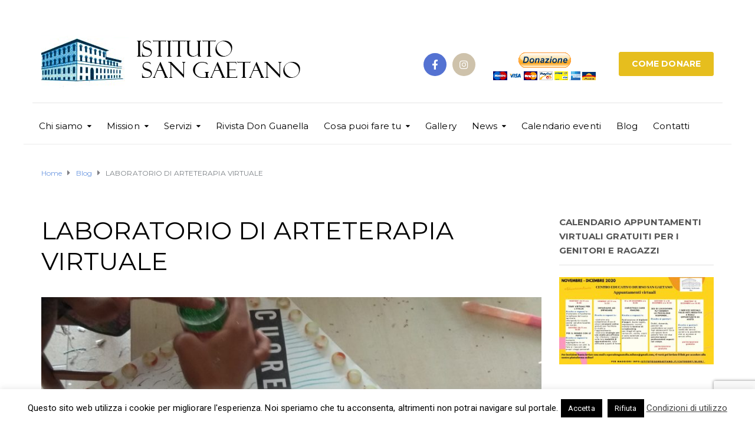

--- FILE ---
content_type: text/html; charset=utf-8
request_url: https://www.google.com/recaptcha/api2/anchor?ar=1&k=6LfJpL8UAAAAAMrZK-S_0BEwiOKn0s1R6sTD43Ij&co=aHR0cHM6Ly93d3cuaXN0aXR1dG9zYW5nYWV0YW5vLml0OjQ0Mw..&hl=en&v=PoyoqOPhxBO7pBk68S4YbpHZ&size=invisible&anchor-ms=20000&execute-ms=30000&cb=eofd6196v914
body_size: 48776
content:
<!DOCTYPE HTML><html dir="ltr" lang="en"><head><meta http-equiv="Content-Type" content="text/html; charset=UTF-8">
<meta http-equiv="X-UA-Compatible" content="IE=edge">
<title>reCAPTCHA</title>
<style type="text/css">
/* cyrillic-ext */
@font-face {
  font-family: 'Roboto';
  font-style: normal;
  font-weight: 400;
  font-stretch: 100%;
  src: url(//fonts.gstatic.com/s/roboto/v48/KFO7CnqEu92Fr1ME7kSn66aGLdTylUAMa3GUBHMdazTgWw.woff2) format('woff2');
  unicode-range: U+0460-052F, U+1C80-1C8A, U+20B4, U+2DE0-2DFF, U+A640-A69F, U+FE2E-FE2F;
}
/* cyrillic */
@font-face {
  font-family: 'Roboto';
  font-style: normal;
  font-weight: 400;
  font-stretch: 100%;
  src: url(//fonts.gstatic.com/s/roboto/v48/KFO7CnqEu92Fr1ME7kSn66aGLdTylUAMa3iUBHMdazTgWw.woff2) format('woff2');
  unicode-range: U+0301, U+0400-045F, U+0490-0491, U+04B0-04B1, U+2116;
}
/* greek-ext */
@font-face {
  font-family: 'Roboto';
  font-style: normal;
  font-weight: 400;
  font-stretch: 100%;
  src: url(//fonts.gstatic.com/s/roboto/v48/KFO7CnqEu92Fr1ME7kSn66aGLdTylUAMa3CUBHMdazTgWw.woff2) format('woff2');
  unicode-range: U+1F00-1FFF;
}
/* greek */
@font-face {
  font-family: 'Roboto';
  font-style: normal;
  font-weight: 400;
  font-stretch: 100%;
  src: url(//fonts.gstatic.com/s/roboto/v48/KFO7CnqEu92Fr1ME7kSn66aGLdTylUAMa3-UBHMdazTgWw.woff2) format('woff2');
  unicode-range: U+0370-0377, U+037A-037F, U+0384-038A, U+038C, U+038E-03A1, U+03A3-03FF;
}
/* math */
@font-face {
  font-family: 'Roboto';
  font-style: normal;
  font-weight: 400;
  font-stretch: 100%;
  src: url(//fonts.gstatic.com/s/roboto/v48/KFO7CnqEu92Fr1ME7kSn66aGLdTylUAMawCUBHMdazTgWw.woff2) format('woff2');
  unicode-range: U+0302-0303, U+0305, U+0307-0308, U+0310, U+0312, U+0315, U+031A, U+0326-0327, U+032C, U+032F-0330, U+0332-0333, U+0338, U+033A, U+0346, U+034D, U+0391-03A1, U+03A3-03A9, U+03B1-03C9, U+03D1, U+03D5-03D6, U+03F0-03F1, U+03F4-03F5, U+2016-2017, U+2034-2038, U+203C, U+2040, U+2043, U+2047, U+2050, U+2057, U+205F, U+2070-2071, U+2074-208E, U+2090-209C, U+20D0-20DC, U+20E1, U+20E5-20EF, U+2100-2112, U+2114-2115, U+2117-2121, U+2123-214F, U+2190, U+2192, U+2194-21AE, U+21B0-21E5, U+21F1-21F2, U+21F4-2211, U+2213-2214, U+2216-22FF, U+2308-230B, U+2310, U+2319, U+231C-2321, U+2336-237A, U+237C, U+2395, U+239B-23B7, U+23D0, U+23DC-23E1, U+2474-2475, U+25AF, U+25B3, U+25B7, U+25BD, U+25C1, U+25CA, U+25CC, U+25FB, U+266D-266F, U+27C0-27FF, U+2900-2AFF, U+2B0E-2B11, U+2B30-2B4C, U+2BFE, U+3030, U+FF5B, U+FF5D, U+1D400-1D7FF, U+1EE00-1EEFF;
}
/* symbols */
@font-face {
  font-family: 'Roboto';
  font-style: normal;
  font-weight: 400;
  font-stretch: 100%;
  src: url(//fonts.gstatic.com/s/roboto/v48/KFO7CnqEu92Fr1ME7kSn66aGLdTylUAMaxKUBHMdazTgWw.woff2) format('woff2');
  unicode-range: U+0001-000C, U+000E-001F, U+007F-009F, U+20DD-20E0, U+20E2-20E4, U+2150-218F, U+2190, U+2192, U+2194-2199, U+21AF, U+21E6-21F0, U+21F3, U+2218-2219, U+2299, U+22C4-22C6, U+2300-243F, U+2440-244A, U+2460-24FF, U+25A0-27BF, U+2800-28FF, U+2921-2922, U+2981, U+29BF, U+29EB, U+2B00-2BFF, U+4DC0-4DFF, U+FFF9-FFFB, U+10140-1018E, U+10190-1019C, U+101A0, U+101D0-101FD, U+102E0-102FB, U+10E60-10E7E, U+1D2C0-1D2D3, U+1D2E0-1D37F, U+1F000-1F0FF, U+1F100-1F1AD, U+1F1E6-1F1FF, U+1F30D-1F30F, U+1F315, U+1F31C, U+1F31E, U+1F320-1F32C, U+1F336, U+1F378, U+1F37D, U+1F382, U+1F393-1F39F, U+1F3A7-1F3A8, U+1F3AC-1F3AF, U+1F3C2, U+1F3C4-1F3C6, U+1F3CA-1F3CE, U+1F3D4-1F3E0, U+1F3ED, U+1F3F1-1F3F3, U+1F3F5-1F3F7, U+1F408, U+1F415, U+1F41F, U+1F426, U+1F43F, U+1F441-1F442, U+1F444, U+1F446-1F449, U+1F44C-1F44E, U+1F453, U+1F46A, U+1F47D, U+1F4A3, U+1F4B0, U+1F4B3, U+1F4B9, U+1F4BB, U+1F4BF, U+1F4C8-1F4CB, U+1F4D6, U+1F4DA, U+1F4DF, U+1F4E3-1F4E6, U+1F4EA-1F4ED, U+1F4F7, U+1F4F9-1F4FB, U+1F4FD-1F4FE, U+1F503, U+1F507-1F50B, U+1F50D, U+1F512-1F513, U+1F53E-1F54A, U+1F54F-1F5FA, U+1F610, U+1F650-1F67F, U+1F687, U+1F68D, U+1F691, U+1F694, U+1F698, U+1F6AD, U+1F6B2, U+1F6B9-1F6BA, U+1F6BC, U+1F6C6-1F6CF, U+1F6D3-1F6D7, U+1F6E0-1F6EA, U+1F6F0-1F6F3, U+1F6F7-1F6FC, U+1F700-1F7FF, U+1F800-1F80B, U+1F810-1F847, U+1F850-1F859, U+1F860-1F887, U+1F890-1F8AD, U+1F8B0-1F8BB, U+1F8C0-1F8C1, U+1F900-1F90B, U+1F93B, U+1F946, U+1F984, U+1F996, U+1F9E9, U+1FA00-1FA6F, U+1FA70-1FA7C, U+1FA80-1FA89, U+1FA8F-1FAC6, U+1FACE-1FADC, U+1FADF-1FAE9, U+1FAF0-1FAF8, U+1FB00-1FBFF;
}
/* vietnamese */
@font-face {
  font-family: 'Roboto';
  font-style: normal;
  font-weight: 400;
  font-stretch: 100%;
  src: url(//fonts.gstatic.com/s/roboto/v48/KFO7CnqEu92Fr1ME7kSn66aGLdTylUAMa3OUBHMdazTgWw.woff2) format('woff2');
  unicode-range: U+0102-0103, U+0110-0111, U+0128-0129, U+0168-0169, U+01A0-01A1, U+01AF-01B0, U+0300-0301, U+0303-0304, U+0308-0309, U+0323, U+0329, U+1EA0-1EF9, U+20AB;
}
/* latin-ext */
@font-face {
  font-family: 'Roboto';
  font-style: normal;
  font-weight: 400;
  font-stretch: 100%;
  src: url(//fonts.gstatic.com/s/roboto/v48/KFO7CnqEu92Fr1ME7kSn66aGLdTylUAMa3KUBHMdazTgWw.woff2) format('woff2');
  unicode-range: U+0100-02BA, U+02BD-02C5, U+02C7-02CC, U+02CE-02D7, U+02DD-02FF, U+0304, U+0308, U+0329, U+1D00-1DBF, U+1E00-1E9F, U+1EF2-1EFF, U+2020, U+20A0-20AB, U+20AD-20C0, U+2113, U+2C60-2C7F, U+A720-A7FF;
}
/* latin */
@font-face {
  font-family: 'Roboto';
  font-style: normal;
  font-weight: 400;
  font-stretch: 100%;
  src: url(//fonts.gstatic.com/s/roboto/v48/KFO7CnqEu92Fr1ME7kSn66aGLdTylUAMa3yUBHMdazQ.woff2) format('woff2');
  unicode-range: U+0000-00FF, U+0131, U+0152-0153, U+02BB-02BC, U+02C6, U+02DA, U+02DC, U+0304, U+0308, U+0329, U+2000-206F, U+20AC, U+2122, U+2191, U+2193, U+2212, U+2215, U+FEFF, U+FFFD;
}
/* cyrillic-ext */
@font-face {
  font-family: 'Roboto';
  font-style: normal;
  font-weight: 500;
  font-stretch: 100%;
  src: url(//fonts.gstatic.com/s/roboto/v48/KFO7CnqEu92Fr1ME7kSn66aGLdTylUAMa3GUBHMdazTgWw.woff2) format('woff2');
  unicode-range: U+0460-052F, U+1C80-1C8A, U+20B4, U+2DE0-2DFF, U+A640-A69F, U+FE2E-FE2F;
}
/* cyrillic */
@font-face {
  font-family: 'Roboto';
  font-style: normal;
  font-weight: 500;
  font-stretch: 100%;
  src: url(//fonts.gstatic.com/s/roboto/v48/KFO7CnqEu92Fr1ME7kSn66aGLdTylUAMa3iUBHMdazTgWw.woff2) format('woff2');
  unicode-range: U+0301, U+0400-045F, U+0490-0491, U+04B0-04B1, U+2116;
}
/* greek-ext */
@font-face {
  font-family: 'Roboto';
  font-style: normal;
  font-weight: 500;
  font-stretch: 100%;
  src: url(//fonts.gstatic.com/s/roboto/v48/KFO7CnqEu92Fr1ME7kSn66aGLdTylUAMa3CUBHMdazTgWw.woff2) format('woff2');
  unicode-range: U+1F00-1FFF;
}
/* greek */
@font-face {
  font-family: 'Roboto';
  font-style: normal;
  font-weight: 500;
  font-stretch: 100%;
  src: url(//fonts.gstatic.com/s/roboto/v48/KFO7CnqEu92Fr1ME7kSn66aGLdTylUAMa3-UBHMdazTgWw.woff2) format('woff2');
  unicode-range: U+0370-0377, U+037A-037F, U+0384-038A, U+038C, U+038E-03A1, U+03A3-03FF;
}
/* math */
@font-face {
  font-family: 'Roboto';
  font-style: normal;
  font-weight: 500;
  font-stretch: 100%;
  src: url(//fonts.gstatic.com/s/roboto/v48/KFO7CnqEu92Fr1ME7kSn66aGLdTylUAMawCUBHMdazTgWw.woff2) format('woff2');
  unicode-range: U+0302-0303, U+0305, U+0307-0308, U+0310, U+0312, U+0315, U+031A, U+0326-0327, U+032C, U+032F-0330, U+0332-0333, U+0338, U+033A, U+0346, U+034D, U+0391-03A1, U+03A3-03A9, U+03B1-03C9, U+03D1, U+03D5-03D6, U+03F0-03F1, U+03F4-03F5, U+2016-2017, U+2034-2038, U+203C, U+2040, U+2043, U+2047, U+2050, U+2057, U+205F, U+2070-2071, U+2074-208E, U+2090-209C, U+20D0-20DC, U+20E1, U+20E5-20EF, U+2100-2112, U+2114-2115, U+2117-2121, U+2123-214F, U+2190, U+2192, U+2194-21AE, U+21B0-21E5, U+21F1-21F2, U+21F4-2211, U+2213-2214, U+2216-22FF, U+2308-230B, U+2310, U+2319, U+231C-2321, U+2336-237A, U+237C, U+2395, U+239B-23B7, U+23D0, U+23DC-23E1, U+2474-2475, U+25AF, U+25B3, U+25B7, U+25BD, U+25C1, U+25CA, U+25CC, U+25FB, U+266D-266F, U+27C0-27FF, U+2900-2AFF, U+2B0E-2B11, U+2B30-2B4C, U+2BFE, U+3030, U+FF5B, U+FF5D, U+1D400-1D7FF, U+1EE00-1EEFF;
}
/* symbols */
@font-face {
  font-family: 'Roboto';
  font-style: normal;
  font-weight: 500;
  font-stretch: 100%;
  src: url(//fonts.gstatic.com/s/roboto/v48/KFO7CnqEu92Fr1ME7kSn66aGLdTylUAMaxKUBHMdazTgWw.woff2) format('woff2');
  unicode-range: U+0001-000C, U+000E-001F, U+007F-009F, U+20DD-20E0, U+20E2-20E4, U+2150-218F, U+2190, U+2192, U+2194-2199, U+21AF, U+21E6-21F0, U+21F3, U+2218-2219, U+2299, U+22C4-22C6, U+2300-243F, U+2440-244A, U+2460-24FF, U+25A0-27BF, U+2800-28FF, U+2921-2922, U+2981, U+29BF, U+29EB, U+2B00-2BFF, U+4DC0-4DFF, U+FFF9-FFFB, U+10140-1018E, U+10190-1019C, U+101A0, U+101D0-101FD, U+102E0-102FB, U+10E60-10E7E, U+1D2C0-1D2D3, U+1D2E0-1D37F, U+1F000-1F0FF, U+1F100-1F1AD, U+1F1E6-1F1FF, U+1F30D-1F30F, U+1F315, U+1F31C, U+1F31E, U+1F320-1F32C, U+1F336, U+1F378, U+1F37D, U+1F382, U+1F393-1F39F, U+1F3A7-1F3A8, U+1F3AC-1F3AF, U+1F3C2, U+1F3C4-1F3C6, U+1F3CA-1F3CE, U+1F3D4-1F3E0, U+1F3ED, U+1F3F1-1F3F3, U+1F3F5-1F3F7, U+1F408, U+1F415, U+1F41F, U+1F426, U+1F43F, U+1F441-1F442, U+1F444, U+1F446-1F449, U+1F44C-1F44E, U+1F453, U+1F46A, U+1F47D, U+1F4A3, U+1F4B0, U+1F4B3, U+1F4B9, U+1F4BB, U+1F4BF, U+1F4C8-1F4CB, U+1F4D6, U+1F4DA, U+1F4DF, U+1F4E3-1F4E6, U+1F4EA-1F4ED, U+1F4F7, U+1F4F9-1F4FB, U+1F4FD-1F4FE, U+1F503, U+1F507-1F50B, U+1F50D, U+1F512-1F513, U+1F53E-1F54A, U+1F54F-1F5FA, U+1F610, U+1F650-1F67F, U+1F687, U+1F68D, U+1F691, U+1F694, U+1F698, U+1F6AD, U+1F6B2, U+1F6B9-1F6BA, U+1F6BC, U+1F6C6-1F6CF, U+1F6D3-1F6D7, U+1F6E0-1F6EA, U+1F6F0-1F6F3, U+1F6F7-1F6FC, U+1F700-1F7FF, U+1F800-1F80B, U+1F810-1F847, U+1F850-1F859, U+1F860-1F887, U+1F890-1F8AD, U+1F8B0-1F8BB, U+1F8C0-1F8C1, U+1F900-1F90B, U+1F93B, U+1F946, U+1F984, U+1F996, U+1F9E9, U+1FA00-1FA6F, U+1FA70-1FA7C, U+1FA80-1FA89, U+1FA8F-1FAC6, U+1FACE-1FADC, U+1FADF-1FAE9, U+1FAF0-1FAF8, U+1FB00-1FBFF;
}
/* vietnamese */
@font-face {
  font-family: 'Roboto';
  font-style: normal;
  font-weight: 500;
  font-stretch: 100%;
  src: url(//fonts.gstatic.com/s/roboto/v48/KFO7CnqEu92Fr1ME7kSn66aGLdTylUAMa3OUBHMdazTgWw.woff2) format('woff2');
  unicode-range: U+0102-0103, U+0110-0111, U+0128-0129, U+0168-0169, U+01A0-01A1, U+01AF-01B0, U+0300-0301, U+0303-0304, U+0308-0309, U+0323, U+0329, U+1EA0-1EF9, U+20AB;
}
/* latin-ext */
@font-face {
  font-family: 'Roboto';
  font-style: normal;
  font-weight: 500;
  font-stretch: 100%;
  src: url(//fonts.gstatic.com/s/roboto/v48/KFO7CnqEu92Fr1ME7kSn66aGLdTylUAMa3KUBHMdazTgWw.woff2) format('woff2');
  unicode-range: U+0100-02BA, U+02BD-02C5, U+02C7-02CC, U+02CE-02D7, U+02DD-02FF, U+0304, U+0308, U+0329, U+1D00-1DBF, U+1E00-1E9F, U+1EF2-1EFF, U+2020, U+20A0-20AB, U+20AD-20C0, U+2113, U+2C60-2C7F, U+A720-A7FF;
}
/* latin */
@font-face {
  font-family: 'Roboto';
  font-style: normal;
  font-weight: 500;
  font-stretch: 100%;
  src: url(//fonts.gstatic.com/s/roboto/v48/KFO7CnqEu92Fr1ME7kSn66aGLdTylUAMa3yUBHMdazQ.woff2) format('woff2');
  unicode-range: U+0000-00FF, U+0131, U+0152-0153, U+02BB-02BC, U+02C6, U+02DA, U+02DC, U+0304, U+0308, U+0329, U+2000-206F, U+20AC, U+2122, U+2191, U+2193, U+2212, U+2215, U+FEFF, U+FFFD;
}
/* cyrillic-ext */
@font-face {
  font-family: 'Roboto';
  font-style: normal;
  font-weight: 900;
  font-stretch: 100%;
  src: url(//fonts.gstatic.com/s/roboto/v48/KFO7CnqEu92Fr1ME7kSn66aGLdTylUAMa3GUBHMdazTgWw.woff2) format('woff2');
  unicode-range: U+0460-052F, U+1C80-1C8A, U+20B4, U+2DE0-2DFF, U+A640-A69F, U+FE2E-FE2F;
}
/* cyrillic */
@font-face {
  font-family: 'Roboto';
  font-style: normal;
  font-weight: 900;
  font-stretch: 100%;
  src: url(//fonts.gstatic.com/s/roboto/v48/KFO7CnqEu92Fr1ME7kSn66aGLdTylUAMa3iUBHMdazTgWw.woff2) format('woff2');
  unicode-range: U+0301, U+0400-045F, U+0490-0491, U+04B0-04B1, U+2116;
}
/* greek-ext */
@font-face {
  font-family: 'Roboto';
  font-style: normal;
  font-weight: 900;
  font-stretch: 100%;
  src: url(//fonts.gstatic.com/s/roboto/v48/KFO7CnqEu92Fr1ME7kSn66aGLdTylUAMa3CUBHMdazTgWw.woff2) format('woff2');
  unicode-range: U+1F00-1FFF;
}
/* greek */
@font-face {
  font-family: 'Roboto';
  font-style: normal;
  font-weight: 900;
  font-stretch: 100%;
  src: url(//fonts.gstatic.com/s/roboto/v48/KFO7CnqEu92Fr1ME7kSn66aGLdTylUAMa3-UBHMdazTgWw.woff2) format('woff2');
  unicode-range: U+0370-0377, U+037A-037F, U+0384-038A, U+038C, U+038E-03A1, U+03A3-03FF;
}
/* math */
@font-face {
  font-family: 'Roboto';
  font-style: normal;
  font-weight: 900;
  font-stretch: 100%;
  src: url(//fonts.gstatic.com/s/roboto/v48/KFO7CnqEu92Fr1ME7kSn66aGLdTylUAMawCUBHMdazTgWw.woff2) format('woff2');
  unicode-range: U+0302-0303, U+0305, U+0307-0308, U+0310, U+0312, U+0315, U+031A, U+0326-0327, U+032C, U+032F-0330, U+0332-0333, U+0338, U+033A, U+0346, U+034D, U+0391-03A1, U+03A3-03A9, U+03B1-03C9, U+03D1, U+03D5-03D6, U+03F0-03F1, U+03F4-03F5, U+2016-2017, U+2034-2038, U+203C, U+2040, U+2043, U+2047, U+2050, U+2057, U+205F, U+2070-2071, U+2074-208E, U+2090-209C, U+20D0-20DC, U+20E1, U+20E5-20EF, U+2100-2112, U+2114-2115, U+2117-2121, U+2123-214F, U+2190, U+2192, U+2194-21AE, U+21B0-21E5, U+21F1-21F2, U+21F4-2211, U+2213-2214, U+2216-22FF, U+2308-230B, U+2310, U+2319, U+231C-2321, U+2336-237A, U+237C, U+2395, U+239B-23B7, U+23D0, U+23DC-23E1, U+2474-2475, U+25AF, U+25B3, U+25B7, U+25BD, U+25C1, U+25CA, U+25CC, U+25FB, U+266D-266F, U+27C0-27FF, U+2900-2AFF, U+2B0E-2B11, U+2B30-2B4C, U+2BFE, U+3030, U+FF5B, U+FF5D, U+1D400-1D7FF, U+1EE00-1EEFF;
}
/* symbols */
@font-face {
  font-family: 'Roboto';
  font-style: normal;
  font-weight: 900;
  font-stretch: 100%;
  src: url(//fonts.gstatic.com/s/roboto/v48/KFO7CnqEu92Fr1ME7kSn66aGLdTylUAMaxKUBHMdazTgWw.woff2) format('woff2');
  unicode-range: U+0001-000C, U+000E-001F, U+007F-009F, U+20DD-20E0, U+20E2-20E4, U+2150-218F, U+2190, U+2192, U+2194-2199, U+21AF, U+21E6-21F0, U+21F3, U+2218-2219, U+2299, U+22C4-22C6, U+2300-243F, U+2440-244A, U+2460-24FF, U+25A0-27BF, U+2800-28FF, U+2921-2922, U+2981, U+29BF, U+29EB, U+2B00-2BFF, U+4DC0-4DFF, U+FFF9-FFFB, U+10140-1018E, U+10190-1019C, U+101A0, U+101D0-101FD, U+102E0-102FB, U+10E60-10E7E, U+1D2C0-1D2D3, U+1D2E0-1D37F, U+1F000-1F0FF, U+1F100-1F1AD, U+1F1E6-1F1FF, U+1F30D-1F30F, U+1F315, U+1F31C, U+1F31E, U+1F320-1F32C, U+1F336, U+1F378, U+1F37D, U+1F382, U+1F393-1F39F, U+1F3A7-1F3A8, U+1F3AC-1F3AF, U+1F3C2, U+1F3C4-1F3C6, U+1F3CA-1F3CE, U+1F3D4-1F3E0, U+1F3ED, U+1F3F1-1F3F3, U+1F3F5-1F3F7, U+1F408, U+1F415, U+1F41F, U+1F426, U+1F43F, U+1F441-1F442, U+1F444, U+1F446-1F449, U+1F44C-1F44E, U+1F453, U+1F46A, U+1F47D, U+1F4A3, U+1F4B0, U+1F4B3, U+1F4B9, U+1F4BB, U+1F4BF, U+1F4C8-1F4CB, U+1F4D6, U+1F4DA, U+1F4DF, U+1F4E3-1F4E6, U+1F4EA-1F4ED, U+1F4F7, U+1F4F9-1F4FB, U+1F4FD-1F4FE, U+1F503, U+1F507-1F50B, U+1F50D, U+1F512-1F513, U+1F53E-1F54A, U+1F54F-1F5FA, U+1F610, U+1F650-1F67F, U+1F687, U+1F68D, U+1F691, U+1F694, U+1F698, U+1F6AD, U+1F6B2, U+1F6B9-1F6BA, U+1F6BC, U+1F6C6-1F6CF, U+1F6D3-1F6D7, U+1F6E0-1F6EA, U+1F6F0-1F6F3, U+1F6F7-1F6FC, U+1F700-1F7FF, U+1F800-1F80B, U+1F810-1F847, U+1F850-1F859, U+1F860-1F887, U+1F890-1F8AD, U+1F8B0-1F8BB, U+1F8C0-1F8C1, U+1F900-1F90B, U+1F93B, U+1F946, U+1F984, U+1F996, U+1F9E9, U+1FA00-1FA6F, U+1FA70-1FA7C, U+1FA80-1FA89, U+1FA8F-1FAC6, U+1FACE-1FADC, U+1FADF-1FAE9, U+1FAF0-1FAF8, U+1FB00-1FBFF;
}
/* vietnamese */
@font-face {
  font-family: 'Roboto';
  font-style: normal;
  font-weight: 900;
  font-stretch: 100%;
  src: url(//fonts.gstatic.com/s/roboto/v48/KFO7CnqEu92Fr1ME7kSn66aGLdTylUAMa3OUBHMdazTgWw.woff2) format('woff2');
  unicode-range: U+0102-0103, U+0110-0111, U+0128-0129, U+0168-0169, U+01A0-01A1, U+01AF-01B0, U+0300-0301, U+0303-0304, U+0308-0309, U+0323, U+0329, U+1EA0-1EF9, U+20AB;
}
/* latin-ext */
@font-face {
  font-family: 'Roboto';
  font-style: normal;
  font-weight: 900;
  font-stretch: 100%;
  src: url(//fonts.gstatic.com/s/roboto/v48/KFO7CnqEu92Fr1ME7kSn66aGLdTylUAMa3KUBHMdazTgWw.woff2) format('woff2');
  unicode-range: U+0100-02BA, U+02BD-02C5, U+02C7-02CC, U+02CE-02D7, U+02DD-02FF, U+0304, U+0308, U+0329, U+1D00-1DBF, U+1E00-1E9F, U+1EF2-1EFF, U+2020, U+20A0-20AB, U+20AD-20C0, U+2113, U+2C60-2C7F, U+A720-A7FF;
}
/* latin */
@font-face {
  font-family: 'Roboto';
  font-style: normal;
  font-weight: 900;
  font-stretch: 100%;
  src: url(//fonts.gstatic.com/s/roboto/v48/KFO7CnqEu92Fr1ME7kSn66aGLdTylUAMa3yUBHMdazQ.woff2) format('woff2');
  unicode-range: U+0000-00FF, U+0131, U+0152-0153, U+02BB-02BC, U+02C6, U+02DA, U+02DC, U+0304, U+0308, U+0329, U+2000-206F, U+20AC, U+2122, U+2191, U+2193, U+2212, U+2215, U+FEFF, U+FFFD;
}

</style>
<link rel="stylesheet" type="text/css" href="https://www.gstatic.com/recaptcha/releases/PoyoqOPhxBO7pBk68S4YbpHZ/styles__ltr.css">
<script nonce="maBCQMjv52nvTL1qbsQLBw" type="text/javascript">window['__recaptcha_api'] = 'https://www.google.com/recaptcha/api2/';</script>
<script type="text/javascript" src="https://www.gstatic.com/recaptcha/releases/PoyoqOPhxBO7pBk68S4YbpHZ/recaptcha__en.js" nonce="maBCQMjv52nvTL1qbsQLBw">
      
    </script></head>
<body><div id="rc-anchor-alert" class="rc-anchor-alert"></div>
<input type="hidden" id="recaptcha-token" value="[base64]">
<script type="text/javascript" nonce="maBCQMjv52nvTL1qbsQLBw">
      recaptcha.anchor.Main.init("[\x22ainput\x22,[\x22bgdata\x22,\x22\x22,\[base64]/[base64]/[base64]/ZyhXLGgpOnEoW04sMjEsbF0sVywwKSxoKSxmYWxzZSxmYWxzZSl9Y2F0Y2goayl7RygzNTgsVyk/[base64]/[base64]/[base64]/[base64]/[base64]/[base64]/[base64]/bmV3IEJbT10oRFswXSk6dz09Mj9uZXcgQltPXShEWzBdLERbMV0pOnc9PTM/bmV3IEJbT10oRFswXSxEWzFdLERbMl0pOnc9PTQ/[base64]/[base64]/[base64]/[base64]/[base64]\\u003d\x22,\[base64]\\u003d\x22,\x22wrN4H8Khwp/CrhMcQcOJw7EzwrnDjQbCmsO6PcKlE8OeKU/DsSPCosOKw7zCsBQwecOww5LCl8O2Gk/DusOrwqsTwpjDlsOZOMOSw6jCo8KXwqXCrMOHw7TCq8OHbcOCw6/[base64]/w63CpMOswr1NfVUUw5soHBLDiVIfa3Eqw7Ncw4cRJsK2MMKAP3jCvcKea8OVDMKRSmjDiW9FLRYqwoVMwqIWM0cuM00Cw6vCj8OtK8OAw7LDnsOLfsKQwrTCiTwxeMK8wrQAwpFsZk/DrWLCh8K6wq7CkMKiwrrDvU1cw7rDl395w5wFQmtkfsK3e8KFEMO3wovCqcKRwqHCgcKyEV48w79HF8OhwqDCh2k3YsOtRcOzUsOCworChsOIw6PDrm0Oc8KsP8KcUnkCwpnCi8O2JcKedsKvbVA2w7DCuh0pOAYAwqbChxzDmcKEw5DDlX/CuMOSKQDCisK8HMK2woXCqFhde8K9I8OmUsKhGsOGw6jCgF/[base64]/CucKqwpZVwp7Dim/CsAXCiMK+w5BfbnFIUVvCln7CtjnCscKpwrvDucORDsOFVMOzwpkxK8KLwoBhw5tlwpB4wpJ6K8O2w7rCkjHCpsKHcWc9H8KFwobDgQdNwpNTccKTEsOkVSzCkUdMMEPCiiR/w4YpUcKuA8Kuw5zDqX3CoTjDpMKresO1wrDCtVjCkkzCoGnCjSpKFMKcwr/CjBM/wqFPw53Ch0dQI2YqFAkRwpzDszLDhcOHWiPCk8OeSCNWwqItwpZgwp9wwovDlkwZw5jDvgHCj8ObNFvCoAA5wqjChAgxJ1TCrgEwYMO1QkbCkEEBw4rDusKRwpgDZWbCu0MbAsKaC8O/wrHDiBTCqGDDhcO4VMKww47ChcOrw4tvBQ/DvsKeWsKxw6JPNMONw58WwqrCi8K7EMKPw5Uww6Elb8OVXlDCo8OBwrVTw5zCgcKkw6nDl8OSAxXDjsKCFQvCtV/CqVbChMKTw6UyasOXVnhPITY/EmcIw7DCgAcHw6rDmUrDisOMwqo0w6zCmUgMKSPDrmkqF0LDrRoZw5ItIzXCl8O9wrvChQIJwq5Yw7bDmsK4wr/CglfCl8Oiwrgrwq3Co8OMSMKmdDUIw6poMMKVQMK/Gw1BdsKVwr/CiC7DrkhKw6pkBcK+w4fCkcO2w5lFa8OHw7HDm1nCuEo4ZW8xwrhxJ2LCrsO8w70QHDduRncowrlvw54/[base64]/DrmvDmMKXwptWUcKJeyTDhhDDp8K8VMKMViHDtUzCnibDqHXCmsK8BSdHw6t+w5/[base64]/Chh7Dg8OKwpVvMsORK34DE8O1BGPDuGc+a8OFPcKLwqBFFMOewr/CpjIDAnUnw7glwrPDk8O/wqzCgcKTYzhlYMKkw5UjwqzCqFdJbcKrwqLCmcOFBgliHsOKw5d4wqjCtMKrA2vCmWTCsMKSw4F6w5bDgcKvY8K7FCnDi8OrFGXClsOdwpzCm8KDwphVw7PCpMKocsKPccKHQlrDjcO8ZcKbwqwwQBJOwq/DlsOwMkMQO8Ojw4w5wrbCgcODBMOQw6URw5opX2dgw7Fsw5Z5Bzxkw5IEwq3Cs8KtwqrCsMOOG2vDtV/DjMOsw50KwoB9wrw/[base64]/C8Ksw7QyDsOwwqzDgsOZVXXCj3HCvMKTMsK1w5Ydw7TDsMOew7/Cr8KWA2/DuMOEGGjDhsKCw4TCksKGYUHCucKzXcKIwpkNw73Cs8KQQSfCplM8RsKDwpzCiC7Ckkx5NljDgMOTFH/Cn3fDj8OVVzIGST7DsxDCmsOLTSDDtkrDicKudsOAwpo6w7bDhcOewqFWw7XCqyFhwqPDuDzCqAHDnsO+w5ssSgbCj8K2w4rChxjDjMKgFMOcwpFLH8OHHFzCr8KwwpPDlGzDn0Z4wrVvCnsSRkwBwqM/worDo293DsKbwo57dMKMw5/[base64]/[base64]/[base64]/woDDlEwNc8KQw6szchXDtEwdwqnCvcKZZsKXT8OKwpsECcONwqLDjMKlw541dMKvw7jDtz5KesKAwqDCrFjCosKkdzkTSsO5J8Ojw45xO8OUwoxpQCckw7k+w5ojwp7CqlvDucKBbyo/wqEQwq8Hwrw+wrpTfMO7FsKrU8KCw5Mrw6oTw6rDn1tzw5FQw7PCu3zCiiQtDx1Bw4tsNsKqwr/CtMK6wovDoMKmw60EwoJxw5dJw484w4fDkFTChMKkccKbT0xLdcKFwqNnTMOGLRtbYcOvMQvClyIFwqFebsO5JHvCtzrCrcK/BMK/[base64]/CoHduZMOEKFLCncKkNgfChQrDqsKGCcO6wpJ3FxnClj3DuRZvw5LCj13DlsO6w7EGVTgsQh4WdTARY8K5w54jOzXDq8KUwonClcOWw7zDnnXDgsObw6/Dt8KCw44MYn/Dtmgfw6nDsMOWCMO5w7XDlTvCmkVBw5NLwro0asO/[base64]/Csl/CgsOZQMKvw6dCwr7Cm8O5wqBQwrBdY28Sw7bClMOWCsO3w5hKwq7DumPDjTvCkMO/[base64]/w6tgDsK6cEPClU/DhyJPw67CpcOkTwvDlAxKGlHDhsKSZMOsw4oHw63Ds8KuLypTfsO3PHoxUcOyViHDpDJtwpzCnm19w4PCjD/[base64]/w7jCkFAmwrXCqywhwqELwqnDol8Xw6wxw4fCksOOXR3DhETCnQPCgy89w7bDtGfDoSrDq2jCn8Kdw4vCoVQzWsOAw5XDpilTwo7DqBDCqinCqsOmOcKcR1HDkcOow6fDqEjDjTEVwqBGwqPDvcKdMsKkQ8O/ecOjw61Bw61FwrUkwrQewpjDkknDvcO7wrPDjsKFw6fDg8Osw7kcPw/DnGosw4M+GcKFwqo8WMKmUgdYw6QTwoBfw7rCnmvDv1bCmWTDgTYpGV0uLcKsdk3CuMOfwoYhKMOFPcKRw5HCsGDDhsOTS8O1woA2wohgRDlaw45NwosWPsOsOsOJV1BHwqXDvMOOw5PCl8OJDMOww7TDkcO9TcKSA07DthjDnwjDp0jDiMO/wrrDpsKPw4zDgyYZYCUJesKvw5/CtTBUwq1gfxTDthnDmsO4wqHCrEfDjx7CkcKsw73CmMKvwo3DkmEKdsO6DMKYQzLDmiPDgGXDlMOgYivDty9awr5Pw7DCu8KrLHECwrh6w4XCtnvDmH/CoxDDusODfgTCi0UwPAELw5xmw5DCocOfYQx6w5khd0kqf2MCHiDDgMKrwrHDsUjDmEpKAyFiw7bDti/CtV/CmsKTBwTDkMKhWkbCucKWBm4nJRYrWU4yZ07DkQMKwoJrw75WCMOMDsOCwpHDjxwRK8KeeDjCqsOgwrbDhcOXwozCj8Kqw7bDqRrCrsKFacKBw7UXw5XCn3PCiH7DpVQzwoNFUMObM0fDmsOrw4xIU8KDNk/CvF82w57CtsKdVcKjwqpWKMOcw6FTYMOIw4MsK8K8YMOFJHYwwrzDiDrCssOrDMO0w6jDv8OcwqE2w4vDqlLDmMOmw7bCs3DDg8KDwqBHw4fDuBB2w4RQGHTDocK2wqzCpWk0V8OlTMKPDQV2D3PDi8KRw4TCvsOvwqoKwovDs8OsYgAGwqPCsT/CosKDwokoDMO/w5fDu8KZbybDosKcD1jChz9jwoXDrjsiw6Nswo0gw7x6w4TDncOpXcKywrhsdk0MeMO9wp9/w5AgJgtPPVHDhF7CpDJyw7nDsWFhDU1iw5RRw57CrsOvFcKswo7Co8KLXsOTD8OIwqlew5jCjEV6wqp/wrg0GMOXw7fDg8OWSVTDvsOVw4NfYcOgwpLDlMOCEcKCwpI4bW3Ckho9w5fCrWfDjMK4C8KZKyRgwrzCtAViwoVZZMKWbGXDt8Kvw5wJwq3CpcOHXMO1w5FHacK5NsKsw4oVw4UBw5fCt8OYw7oDw67Ds8OaworDg8KfRsO0wrEAFHR9ScKgeHPCi0rCgh/DjMKVUFYWwoVzwq0Hwq7CuDZqwrbCmMKIw7Z+HsOBwpvCt0UNw4tQcG/CtlUQw5pnNhNtWC3DuQFuEX9mw45kw4BPw4fCrcOzwqnDtnrDiwF0w7PCtmdLVS/[base64]/DssOeKsK9WcOObsOlKjLDngUDGcKtdMOvwp/Dr2t1OsOkwq5IQF/Ct8OhwojCgMKsNEAww5jCjEzCpTgfw4N3w6ZXwqfDgSA8w45dwpx3w5fDncKMwolbSBd8ei4JI1fDpEPCtMOmw7N+wp5QVsOOwp9fGydEw5Nfw7DDnMKpwoBgKH/DosKABMOLdMO/wr3CrcOfIGjCtwgAPMOGQMOEwofCp3gmKxUiEcOjZMK4CcKkwqtuwrHCvsKhNwTCvMKxwoJDwrxLw7fChm4Ow604IQNvw4TClEF0EW8kw67Dv0kXYGzDgMO5VEbCnsO0wpQPw6hIfsOjJj5HPMOXHV0hw455wqBww4TDoMOCwqcGaAtZwrV+G8OFwp/Dhz54CyQTw6EdFSnCrcKUwp8ZwqE/wqXCoMKSwqZtw49jwoXDqMKZwqHCt0jDv8KAUgRDO3BZwqN1wqNlfcOIw7vDjVhcCRPDncKuwolDwrRzc8Kzw70ycnDCmQVywoMywrPCly7DnC4Ww4PDpm/Cjg/Cp8Kaw4wZK1cKw7A+EsO7ZcOaw6vClh/DoBHCrRnCjcOCw6nDo8OJfsODCcKswrk1wpNFJGhROMKZM8ODw4gYZVg/bUoDOcKzGy0nDgTDncOQwos8w4BZECnDucKZfMOdJ8O6w4HCr8KOTw9ww4vDqBBewpccL8KgUMOzworCnHXCmcOQW8KcwqF8YQnDkMO8w4ZEwpIDw7jCkMOFVcOpbSliScKtw7LCosKkwoM0T8O9w4/CvcKSQkdna8K/w6ACwp4SaMOgw6QJw481esO8w40bwpZyDcOawpJrw5zDrTXDlljCvMKhwrIYwqPDmjnDlUh4XMK1w7Vew5nCr8Kxw6jCiGLDisKvwr94RwzDgMOsw5LCunnDucOSwpbDgxPCrsK2acO/[base64]/DssKUw5nDmDbCohRmw6kQw77CnnXCgMOtw58pXQ4VJMODw4fCnlNqw5nDqMKnSU7CmMOAH8KOwqIHwrPDpiAqSjQOBx7Cll5UIMOXwpAdw5YrwqdgwrPDr8O2wp10D1sPEMKjw6pha8KYY8OjLB/CvGcmw5fDn3fDqMKzck3Dj8Opw4TChgQ7wpjCpcKfVcOmwqPDoRMOJhfCr8KDw4nCl8K0JA98fVAZasKuwrrChcKnw6fCgXbDkinDicKew53Cpk9lccOvVcK8aAxIUcO2w7sMwoQUFn/DicOAVA9lK8Kiwp7CmBhgw4RKBGNgQU/CsXrChcKkw4jDi8OTHwnDvMKhw43Dg8K8DylKDEXCnsOjVHPCny0qwr98w4xRJnzDpMKEw6ILG2NLLcKLw71BIcKew4RtM0p3LRrDlVQ2BcK2wrBpw5zDuH/Cn8O6wpsjYsO3fmRZF00uwo/DvcOJHMKSwpPDnR9zY2vCp0MBwpZyw5PCi3hMclJ1wqbCthpBKCMKJ8OFMcOBw5M1w6LDkCvDvkZvwqzDnh8NwpbCnwkebsOcwr92wpPCnsOCw7/[base64]/DvErDn8OxG3XDuMKBMsO/ISMcFsKyOsO/fCPChB5jwrQAwoMjWsORwpPCkcKGwoTChsOOw5BZwr5lw4LCmGPCq8OZwr7Coh3Cv8OgwrUVYsK3PSrClsO3KMKXcsKWwojCkj7CpsKSTMKQCWg7w6vDq8K2wo4YHMKyw6PCuRzDtMKTP8Khw7h/w7PCtsOyw77CmiM2w5cmwpLDl8OPIsOsw5LDscK/aMO9PBVYw4hrwoFAwrDDlTnCt8OdKDcOw43DhMKlciMUw5bCk8K7w58+w4HDusOWw5jCgE5lcnbDjgkVwpTDm8ObHyzCk8OoScKvNsKgwqvDiStzw6vClG52Tl7DucOBKnh1dUwAwqduwoBtLMK7KcKjbRpbPlHDrMOVWkgGw5I/w5FGSsKSX1wowo/DnCJOw7zCjXxawqnCrcKNdVF5UW8HKgMHwqLDocOcwr5gwpDDilHDnMO9NMOEGEvDq8OdWMKIwqvDm0HCgcO0EMKwcmrDumPCtcOzdw/CsAjCoMKRb8OpdHAJRgVreSvDk8KGwpEew7ZnPj44w7HCgcK5wpXDpsKgw7zDkSkdD8OfHTHDkBVPw5rCosOZaMOPwrvCulPDj8K3w7dLE8KIw7TCs8OBQ3sURcKqwrzCt3laPkRuw77Cl8K1w5YYZQPCgMK/[base64]/DssKzPnRRw4NbP2PDqFhsw7bCjyXDlcKwcx3ChsO7w54EMsO5KsOGQlHDkzUWwq7DlRHCksK/w7PDrMK1OUZqwo1cw69xCcONC8OawqnCsWRNw5HDgh1uw7LDtmrCpn0jwrALS8OcVMO0woAFLVPDtBIcMsK1GnDCpMKxwpZYw5Rkw5Q/wojDosKkw47Ck3HCgXVnIMOQTGRiYkvDsUJlwrrCvSTChsOiOjkIw70+CUFzwpvCrsOkP0bCsWEyS8OJEMKeSMKEcsOkwo1YwoDCoCk/FUXDu0bDnVfClDxIfcOmw7UeEMONEHwRwo3DicKbIkF1V8OxHsKvwrTCtT/DkwoANF1Bw4DCqE/DtTHDiFZ0WABsw7XDpn/DkcO/wopxw6J8XFwuw7A/ID5ZGMO0w7lkw6Akw6tewqTDosKsw5bDsEXDuS3DpsKtcUBwYEHCmMOJwrjCv0DDuytBei3Dl8OIRsOxw7dDQcKEw5fDvcK7MsOpZcOZwq8bwphvw6BewofCsVPChng/YsKqw59Xw5wWElRpwp4MwofDpsK8w4/[base64]/QcKFw7jCnAghMyYIZcObA8K2w74JO3DDuEkDIsOgwr7DgHjDlD8jwqjDmxzCscKaw5vDgigfdVRxFsOzwo8dTsKKwoHDk8KCwqTDixEAw4dobnJ9B8OBw7PClHMtUcKVwpLCrkRNM2LCqTAsWMObAcKpDT3DmsO6YcKUwo4ew57DsQXDiRB6IABPAU/[base64]/CpsKWwqk9worCmcK1woNswow0w5pBNx/DlzFjMjESw4sHeCp2DsKbwrTDvEpZXHd9wo7DjMKcND8NQ2g9wpjDt8K7w4TCkcKAwrAkw7TDo8O9wrVvJcKkw5vCvsOGwqPCklggw4DCisKgMsO5PcKqwofDnsOhTcOBSh4/GxrDkxIAw6wEwrrCnnbDpgrDqsOPw5bDj3DDpMOebF/CqxZDwq18KsOMIwfDm1zCpFdhMsOOMRXCrDlVw4jDkycXw6bCoQrDp1JswoJGRhsiwpkBwqZ0QA/DrmBUIcOdw5Q4wqrDpcKyIcOZbcKWwprDh8OHXzN7w6bDkMKJwpNtw4/[base64]/DlwJUVkzCncKuwpB+cCnCjFLDk1zDocOpIsO7bMO3woRYKMKyTcK2w5F7worDtw5CwosCOMOawp3CgMO5RcO0YsOfZQ3CrMKtb8K1wpQ+w64PIH0kZMK8wqHCj07Dj0/Cj2XDqcO+wpJSwqJGwoHCsllyDl0Lw4VBaxTCkAUafVnChBfCiXBgLyUmVXzCgMO+AsOheMO+w67CqiLDpcOCBMKUw5l1JsOLQFzClMKYF11XC8KcBHPDjMObc2HCkcKdwq3ClsO2P8Ksb8KDRHd2OD3DlsKyGg7CgMKbwr7Ci8O2QH/CgAkTDcKePELCv8OBw6I2cMOPw65mPsOfGMKrw7DDm8K+wqDCqsOww45YSMKgwo07NwQ6wobCtsO/EwhfVg5rw48jwqJrWcKqdsK5w41fJ8KDwosdw5N7wq7Cnm0Cw7dIwpkUMVg+woDClxdjZMO+wqVUw6pRw5lfaMOFw7TDssKqw5IQIMOvC2/DoCrDocOxwovDqhXChFXDjcKRw4TDpzLDggPDlgfDisKrwprClMONIMKmw5UYYMOHTsK/PsOkCcKcw64Vw6U5w6bDjMKrwpJPC8Kuw6rDkDxtRsKPw7g5wrkDw7VNw4pCdsK7FsOZD8OTFTIrMxNzeSfCrwvDnMKBEMOQwqxTTRU1PsKEwo3Dmi/[base64]/[base64]/Cp8OpH37DvifDiVo7w57DhFw1woopw4fCs2gEwrgjQMKFBcKKwoTDvB0kw5/[base64]/CnmrDqjlIwqHDnBvDscOFw6USQMOtwrjDhEbDl1HCl8Khwqd2D0QCw7EvwoI7TsOPNsO6wrvCsgXCp3XCvsKNYmBEQ8K3wrbCgsOawqXDr8KvF28CeFvCli/Cs8KcGSwefcKzW8Ouw5/DisOyasKew7QBVsKYwq1JO8OEw6XDlSlhw43DrMK+EcOmw6MQwpJ4w7DDhMOoEMKVw5JBw5bDq8OJCEzDlXhyw4bCjMOudzjDmBrChcKHFcOUDVfCncK2OMKCGEgmw7MxKcKoKEoBwrpMRTQ9w50ewqR5GMKHKMOJw4d0QVbDrHnCtBkGwp/DmMKrwoZOZMKOw5DDoSfDsiXDnmtbEsKgw7bCrh/[base64]/CmsONHMO7IcOAw4HDo8Okw4dvGMKew4FZeWnCu8K/AibDvzRcFR3DkcOCw47Ct8OYwodxw4PCqMK5w4QHw5Vuw64Yw4jClSJKwrsXwpINw6krYMK3bsK+acK9w40cGcK5wp1WX8Oqw6BKwoxOwpEdw7TCgMKfGMOnw6zCrB88wq4ww7E0WBBaw5XDhMKqwpTDoR/Cn8OVOsKCw6EUK8Oew75Xdn/DmcKcwoTDuRHCoMKTbcKnw77DuhvCk8K/woNswoDDkR9pYDoKccOiwqAbwonClcOkdsOEwq/CqsK9wrrClcO6KCZ9LcKRCMOgfAYDOVLCrTJNwrgXVWfDksKnGcOiTsKFwrtbwrPCvSIDw7LCjMK5VsOqJBzDvsKawr9/[base64]/CmcKvwrXCiFlBB1YPw6A6GCbDjFh1w4MARMK9wrbDkxfCvsO5w6t6wonCvMKoScOwZkrCiMKlw6rDhcOxccOhw7zCncO/w4I4wqUkwpcxwobCi8O4w5gFwq/DkcK8w4rCiAppHsKuVsOkXXPDtHoPw5fChl4uw4/DlzQzwoIiw6XDrFvDil8HEsKQw6oZLMKyNsOiB8KDwrIEw6LCnCzCp8O/T0IWEQvDrxjCmCBww7cjDcO1QD5DRsOawozCrmN1wqFuwprCvg9Bw7rDt2MeQRPClsOtwq0SZcO0w7jCnMOowrBZC2/DiG5OQGIBWsOnBX0FbXzCicOQUzJ3YnBSw6DCoMOtwqnDu8O6Pl8HO8KSwrAHwpk9w6XDr8KnfTzDux9qccOochzCscKsDhjDvsOTAsKvw4FkwpvDvzXDtwzCgT7ClSTClWbDv8KwOBgNw4Mqw7UHE8K9NcKPOzpiNA3DmAbDjBfDrG3DomjClcK2wp9Mwr/Cp8KeF17DiAXClsKCARzCl0rDmsKYw5s/GMK1ME5kw53Cr0HDuSnDrcKye8Ofwq7DnR1EQl/CvhbDninCjilTcjzDhMO4wplPw4TDvsOrJxDCoyJRNHbDqMKUwrfDgHfDlsODNwjDi8OwIn9qw4tWwonDuMKSaB7Cq8OpOxclXsK7DDvDkAfDs8OxEHrDqy0fJ8KqwonCnMKQdcOKw4LClAZswr1zwoRmEiDCuMOsD8Kpw7V9OkhCE2pkBMKtMCQHeH/DuTV9BwtZwqTCmy3CsMKow5LDmMKUw5MNOAXCtMK3w7cobiPDvsOcWi9UwoBYdH5mN8O2w5HCqcKow55Tw4QQQifCg11oGcKMw4FxScKJw5o0woB/M8KQwoMLMSYmw6dKM8K8w6xGw4rCvsOCAFjCjcKmaA4Jw4IYw4lvWCfCssO6PHvDihoKOCIqdC4ewoJwaiXDrB/[base64]/DgMOBRhdfUMKuw6bDrnwtw57CnsObVMOww5nCssK/w6ZCw7DCssOxTmrDoRkDw7fCucODw40HJRnDqMO0ZMOIw6MZTsOZw6HChsKXw5nCk8KaRcO1wp7DqsOcMTpEFylHFDIqwpMYFEMwF1cSIsKGL8O4ZHzDpcORLwFjw6XDuD/[base64]/[base64]/[base64]/Dig/CuE4Bw41NI8KxwqLDmzBZc8OBw5NYP8OKwpxQw5TCnsKdDDTCgcK6G3jDry1Kw74zScKCb8O6EsKPwrU0w5LCuxdWw4YWw7oAw4MZwoFAVMOgJGRPwrxqwrsJFgrDiMK0w5PCpytew6IOf8Knw4/Dp8KQATstwqvDt0LCii3CscOxSwFNwpLChzU2w5zChz1FX2zDu8O1wq41wqvDkMOVw4F/w5MpRMOuwoXCpGLCqcKlwrzCq8O3wqJOw7sMGmDDuRZiw5Jnw7JwLyrCsgIVHcOfZAlkfgXDhsKVwpDDpyLCvMObwqBpHsKlf8K7wpA9wq7CmMKqfMOQw60Zw4wYw55UfGPDgABEwpYFw4Iwwr/[base64]/[base64]/DvlBgw61GbcKaWxNlwrDCsMOUU8O7wq4qBgIjPcKFMxXDuRh9wpLDgsOKOTLCsDnCocKRIsOoU8KrZsOEwofCj34RwqMCwp/[base64]/[base64]/ERAjQjbCpcOCbcKCNGx5w5LCnSc3MsOXSQ9EwrfDu8OXD1nCu8Ksw7N3PMOOasOpwoIWw5VqY8Obw6QsMx1mMQJ1XWfCpsKGN8KvPnXDtcKqLsKhRlkDwpnCrcO/[base64]/DucO/ZsOiWsK8wo3CkcKawpbDuDZtw4LCl8KJGcKuWcKuX8KkI3rCj0jDpsKRDMO1Q2ULwqJgw6/CuXbDiEUpKsKOSUjCsVouwqQSMRvDoT/CpQjChEPCqMOTw6zDgsOowpXCohTDkHPDgsKTwqpUN8KLw5w0wrTCr2Zjwrl5HB3Dv0PCmMKpwqAsAnvCpiDDmsKBalHDsEkYG10iwqw/CMKawr7ClsOrZcKcIjpARCM+woITw6fCusOieGFqWMKWw5QSw65+fWoMJS3Dv8KJQh4RdCXDpcOpw4LDgVLCpsO+JBFFByzDoMO7Lz3CnsO2w4rDiz/Dri8NZcKmw5Epw5PDpCN5wonDvUxzAcK0w4hZw4kbw7ZxOcKdbcKMLsOpesK2wooZwr0nwpQPAsOgGMOdUMKQw4PClcK2w4HDkyVUw7/[base64]/w6NFw5sAHsKCw5I8WMO2ZlHCqMO/GRjCjnXCmAUWT8KdW3/DjFPCiQjCi3vDhUHCjHsvbMKMSsKRw5nDh8KxwprDsynDhlPCiBDCh8Knw6UwNQ/DgW3Cny3ChMKnNMOQw7VTwqsjAcKdX0lbw4NWXHhuwqnDgMOYPMKPTibCu2/Ct8OhwoXCvw5ewrfDnXTDjV4JXiDClmtmXiDDuMOOIcOQw5gYw7sSw6RQZSwCU0nDi8ONw7TCpkoAw5jChi/ChCTDs8KCwoQeOXJzA8OVwpTCgsKHbMOFw7h2wp8wwpVRQcKmwpFhw7kEw5hPAMKQSXhJVsOzw4xqwpnCsMOawqAWwpXDuhLDgEHCosO3GyJnDcO+MsKHZxdPw7FNwp0Mw5YbwohzwpPCl3LCm8OwLMKSwo0cw63Do8OuaMKLw5/CjytSU1PDnBfCh8KxO8KCKcKIEBdDw4cfw7XDkgMJwpvDjT5uE8OhMGDCr8OwdMOYPlUXJcO4w5NNw7Qlw4zChgfCgF87w4NoTQfDnMOAw5nCsMKJwpo1NRQAw6p/wprDl8Oew5YDwochwoDCnmRjw7R9w6pdw5k1w7dBw7jCpMKVFnPDo2BzwqxRfAE9w5nCjcOOAcKvPm3Dq8K/IsKfwrzChsOxLsKsw5HCncOvwrVtw4IUMcKTw4sjwq4xRkVFTipzB8OMOEPDv8KnQcOjZ8KWw6QIw60sawIua8OSwoLDiSk4KMKfw6LCkMODwqPDnAQzwqjCrnVCwqUcw7Bzw5jDmcONwp4DdcKyPX1XeCDCly1Bw49aYnFgw5/DlsKjw7DCu3Eew77DmMOGBX/[base64]/Co3FqWVs5MBvCqyJJSnrDuX/[base64]/w5I/[base64]/DpMK4wqxqEH3Ct8OpQAPCuTvDscKeKMKgeMO0W8OBw6lww7jDtVzCjU/DvRAcw6rCsMKHUwJPw45wY8OGE8Onw5RKNcOQFFBNG01AwrQuCTbClivCucOjc0zDusKjwqfDhsKKGmMJwrrCosOlw7fCth3ChBoVfBJVP8OuKcOlM8ODVsK0wpsTwoDCjcOxC8K8Ul7Do24Lw60sSsKww5/DnsKTwo9zwpVlGi3ClX7Cs3nDq0vCpCl3wqwxBhE/[base64]/[base64]/[base64]/CslXCsAPCn1kBAxxowrXDp3dmLGfDpH7DgMOeUw59w69eHAo0QcOfU8O/[base64]/Cu8KIcTjCmcK0w6RawpXCi8OQwoEsBT/CksKkUT44woPCjAxEw4/DnDJafVs/[base64]/CrEDCgQHDigphQsKywovDiMKww7nCn387w6rCpcOJdi/DjMKkw6vCrcObTk4KwozCjwIlF2whw4HDrMOBwo7CtmBIEXbDlzvDkMKcGcKjJnBmw6bDrsK6DsKYwppnw6k/[base64]/[base64]/Dj8Oyw63CnB3DuGw4O1MIw4/Dji9Tw4UIL8K/wotgEcORNxt4X1AxcMKtwqXCkRE6JsKUwr8jR8OQMsKnwoDDh0sdw5LCvsOAwrBtw5M4dsOHwo7ChhHCgsKIw4zDqcOQWsKHdSfDnCnCmzzDiMKDwrLClcO8woNuwooqw67Dn0/CocOswobCv0vDvsKML054wrcYw59nfcOpwrkdXsKfw7bDrwTDumDCiRQ0w5J2wrrCvw3Ds8KpScOVwrXCt8Ksw6sxNinCkT5ywqEpwolgw583w69bJ8O0BAfCtMKPw4zCosK+FX5jw70OGwtIwpbDk23CuiUQG8OPV1bDmnfCkMKfwrLDqFIFw6PCoMKQw5MPYcKjw7/DsRPDhQ/DjR09wonDjmzDm3kVAsOgC8K2wqjDvgfDgCfCmsKHwpwlwoFIWsO4w5sow64jfcOKwqUPDMKlYmR5EcOaRcOnEypbw50zwp7Cu8Kxwop9wo3DvWrDqAFWdyTCiz3Dh8K/w6plwqfDtznCs28nwpzCpMKIw7HCthMYwp/[base64]/[base64]/DqD5Cw5MiGhBtR2XCg8OswpDDp8OBIwkCwobDtX0RQsKuPExXwpxAwq3CtB3CsBnCvh/[base64]/[base64]/EMOPRBFfwrxCZcOHUmQAwod+wo3DnMO2J8OmeTTDoTnCinfDh3LDgsKIw4nDp8OZw7tEPcOABgJTYk0nAgbCjG/CoTXCm37DvX5AIsK6BsKTwojCmAXDr17DksKFWDzDj8K3BcOrwp7Dh8K/bcOmDMO1w6IaOEwqw6XDjD3ClMKzw6bCtxHDoX/DlwVVw7bCjcOZwqU7XcKUw4jCnTTDisOXHxrDlsOqwr9meBdHNcKMZ1Ekw7kMZcOgwqTDpsKdfsKnw7nDkMKRwoDCkgozwqpCwrA6w6rCqcOQU27Cl3jCpMK2ZzkZwo9pwoxZC8K/Qh8FwprCu8ONw7oQKVksQ8KwYMK/e8KGQWA0w71Ow4JZasKbJ8OMCcO2UsObw4Fkw4XCocKdw7jCtHY9HsOnw5wAw5DCnMK+wr8dwqZFNGd5T8Oyw6saw78CdCvDvGfDucO4NCzCl8O5wrDCq2LDjy5NXDAABFLCtW/CiMKcITtYw63DjcKELRUAWcOBMHMDwospw7lpP8Ohw6XCnhQIwpEKclvDtznCjMKAw5AXZMOya8Ofw5AdQAXCo8OSwp3Du8OMw5DDpMK1IhnCocKIRsKww6MLJVFlKVfDkcKfw6LClcK1wrbDoGhCWyF/fSTCpcOPRcOMXMKKw67DtcOjw7ZXasOUMsKowpTDhMOTw5PCnCoVH8KxFBM5IcKxw7UBNMK2fsK6w7LCv8KUWDtRFmbDs8OuYcKBEUk9XUXDmcOzDDtXOjk6wqhEw7YrCsO9wpVAw5bDjyZpamDChMKTw5o6wp4fJQ4Sw7bDosKKNsKiVDvDpsOQw5bCgMKnwr/[base64]/MAd0w4hLBALDq0rDjkpDCi06w4wJOTNew5ZmfcKnNMKrw7DCq2fDmMK2wr7DsMKRwpFpdhfCiEdEwosOMcOyw5/[base64]/CpsK1LA9uwpzDuWjCs8Obw5zDgMKULHs5dMODwo/[base64]/CtsOGw5xkwqtNTRkDT2hPW0zCjSIfecKQw7HCmBc9OT/[base64]/DtsOIw6DDp2M+w43DicK1woXDui/[base64]/[base64]/D8KGwo/Ck1fCu8K8ecOXw40ROjYSYcKBw4lTMx3DmcOGCsKSw6zDtGk/cnzCrzUFwqpBw67DgyXCgX43wq3Dn8KYw6ZFwrHCs0oIIMOTV2Mewr1XJ8K8cgPCuMKXfivDmFwZwrk/SMKrDsO2w4MmVMKgUDrDpVxSwp4jw6NrcghJTsOob8KBw4pJVMK3GMOAbVoowo/CiB3Dg8OMwo9OKm4gbQoqwr7DkMO4w4/ClcOZUm7DkXJyV8OQw41SW8OHw6HDuBwEw7rDqcKpAiAAwokyTcKrGMK9wpUJKAjDqz1aNMOSXwLCicOwW8KYG1bCg0LDmMOFJBUvw7oAw6rCmzDDmw3DkjTDhsKJwqTDrMOGDsOOw7NCOcOFw4INwpVNYcO0Nw3CiQQ9wqLDlsKQw4vDk2LCgBLCsjdEFsOGS8K8Ly/DrcOEwotBw7s5fx7CsCXCm8KKwrLCtsKIwoTDv8KdwpbCr2jDiyAuDyjCoyRlwpTDk8O/HTo4Gj8ow4LCjMOKwoQ4UMObR8OkKkQfwqnDg8O/wp7Ct8KDRzTDl8K0wp8ow6HClwFtBcOBw6oxWjfCo8K1IMK7LwrCtWUiF0VsN8KFQcOawolbVsOMwqbDggh5w4PDvcOdwrrChcOawrTCusKKdcK6QMO4w6VBfsKVw55eM8Osw43CrMKETsOHw4s8DMK2wplDw4fCisKSJcKZAX/Dkz4wfMKyw7kKwoZTw5Bfwrt6wrXCgSJ3QMKtIsOhwoUew5DDnMORDcKOQSDDocOXw7DCgMKtw7AkdsOewrbDkhEDKMKQwr8+dExsbsOUwr9pCjZKw4omwoBPwqLDpcOtw6V0w6Fbw7LCmzkTcsK+w7rDlcKpw6rDkxbCvcKhOVYNw4UkOcKgw6kMC2/CqxDCoHwTw6bCogjCpA/CvcKEWcKLwrlTwqPDkE/ChHrDtcKCei7DosOLfMKZw4LDj3xtIi3CgcOXYXvCpHd+wrnDmMK3VHrDksOHwoA7wpkHPsKYdMKnZSjCq3LCiR4Uw5tBPlLCrMKKwozCjMOsw7jCncO4w6IswqBEwr3CuMKTwrHChsO2wpMCwp/CmwnCo2N4w5vDksKAw7TDocOTwqPDhcKXBW/[base64]/DpTTCulTDtHfDssKbw7VJw7LClsOewqAOw4E4UF44wo42PsOtN8OjIcOawp4hw44fw73Cmg3DpMO3bMK4w6/DpsOEw714GWXCiwfDvMOSwqTCo3osVn5Lwq1GD8KPw7JCXMOiwoVnwr1WWcOOMRcdwpbDtMKZJcOMw69UfkbCrwPDmFrDomEbARHCskPDvcOJYUMFw45mwpPCs0ZwXGMPUsKlFifCnsKlfMOAwpVJasOiw5Jyw4fDksOKw5Imw5IWw644QsKUw6EQfFjDiAF+wowgw5/CqMOCJzsOTsOHOzTDjn7CvQp7TxtDwp9lwqbClALDvwzDuwd4w5LCuT7DrUphw4gDwpHDi3TDi8KQwrIoAnQwGcKnw7zDvMOjw7nDjsOewr/CuGolccOXw6N/w5TDjMKUdBBkwqzDiEl+U8K2w7/Dp8O7JcOnwrYwK8OTCsKUZHVWw7wIHcKvw6PDnw/CgMOGfWcVKgxDw4LCoDJMwqLDnTV6ZMOrwoxQRsONw4TDonHDv8KGwrPCsHx3MiLDk8Oh\x22],null,[\x22conf\x22,null,\x226LfJpL8UAAAAAMrZK-S_0BEwiOKn0s1R6sTD43Ij\x22,0,null,null,null,1,[21,125,63,73,95,87,41,43,42,83,102,105,109,121],[1017145,362],0,null,null,null,null,0,null,0,null,700,1,null,0,\[base64]/76lBhmnigkZhAoZnOKMAhk\\u003d\x22,0,0,null,null,1,null,0,0,null,null,null,0],\x22https://www.istitutosangaetano.it:443\x22,null,[3,1,1],null,null,null,1,3600,[\x22https://www.google.com/intl/en/policies/privacy/\x22,\x22https://www.google.com/intl/en/policies/terms/\x22],\x227bLx8KwNWNU6NZpZr+rJT+b4fH85iuQ5U5DKHhF2nWA\\u003d\x22,1,0,null,1,1768952494713,0,0,[94,197,162,7,44],null,[255,42,219,255,241],\x22RC-4okSLfjlhcPAQw\x22,null,null,null,null,null,\x220dAFcWeA7Ts2agTQVhROaDOWTMT-io9csqLqUZd4K1Log2dsYCYLAQznvjOhzch1hGNrkWeVx4Xr8hXWyENIUAvjQ7S7hPVepEvw\x22,1769035294896]");
    </script></body></html>

--- FILE ---
content_type: text/css
request_url: https://www.istitutosangaetano.it/wp-content/themes/ed-school-child/style.css?ver=1.0.0
body_size: 300
content:
/*
 Theme Name:   Ed Child Theme
 Theme URI:    http://example.com/wheels/
 Description:  Ed Child Theme
 Author:       Aislin
 Author URI:   http://example.com
 Template:     ed-school
 Version:      1.0.0
 Tags:
 Text Domain:
*/

@import url("../ed-school/style.css");

/* =Theme customization starts here
-------------------------------------------------------------- */

.category-21 .wh-page-title-bar{
	background-image: url('https://istitutosangaetano.it/wp-content/uploads/2020/03/background-blog.jpg') !important; 
}

.prev-next-item{
	display: none !important;
}
.share-this{
	border-top: 1px solid rgba(0, 0, 0, 0.25);
}
.share-this .share-buttons a{
	font-size: 20px;
}